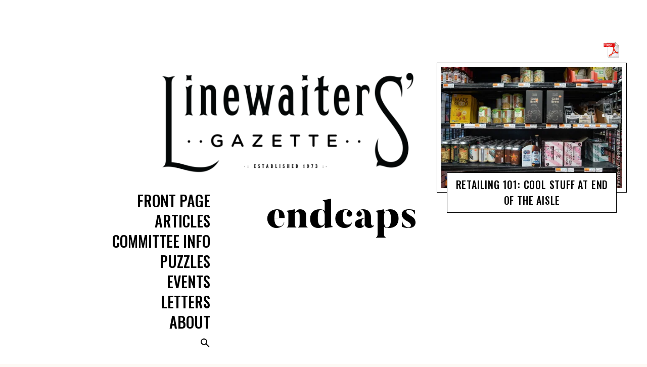

--- FILE ---
content_type: text/html; charset=UTF-8
request_url: https://linewaitersgazette.com/tag/endcaps/
body_size: 17927
content:
<!DOCTYPE html>
<html lang="en-US">
<head>
<meta charset="UTF-8">
<meta name="viewport" content="width=device-width, initial-scale=1">
<link rel="profile" href="http://gmpg.org/xfn/11">
<link rel="pingback" href="https://linewaitersgazette.com/xmlrpc.php">

<link href="https://fonts.googleapis.com" rel="preconnect" crossorigin><link href="https://fonts.gstatic.com" rel="preconnect" crossorigin><title>endcaps &#8211; Linewaiters&#039; Gazette</title>
<script type="text/javascript">
  WebFontConfig = {"google":{"families":["Libre+Baskerville:r,i,b,bi:latin,latin-ext"]},"api_url":"https:\/\/fonts-api.wp.com\/css"};
  (function() {
    var wf = document.createElement('script');
    wf.src = 'https://linewaitersgazette.com/wp-content/mu-plugins/wpcomsh/vendor/automattic/custom-fonts/js/webfont.js';
    wf.type = 'text/javascript';
    wf.async = 'true';
    var s = document.getElementsByTagName('script')[0];
    s.parentNode.insertBefore(wf, s);
	})();
</script><style id="jetpack-custom-fonts-css"></style>
<meta name='robots' content='max-image-preview:large' />
<link rel='dns-prefetch' href='//stats.wp.com' />
<link rel='dns-prefetch' href='//fonts-api.wp.com' />
<link rel='dns-prefetch' href='//widgets.wp.com' />
<link rel='dns-prefetch' href='//s0.wp.com' />
<link rel='dns-prefetch' href='//0.gravatar.com' />
<link rel='dns-prefetch' href='//1.gravatar.com' />
<link rel='dns-prefetch' href='//2.gravatar.com' />
<link rel='preconnect' href='//i0.wp.com' />
<link rel='preconnect' href='//c0.wp.com' />
<link rel="alternate" type="application/rss+xml" title="Linewaiters&#039; Gazette &raquo; Feed" href="https://linewaitersgazette.com/feed/" />
<link rel="alternate" type="application/rss+xml" title="Linewaiters&#039; Gazette &raquo; Comments Feed" href="https://linewaitersgazette.com/comments/feed/" />
<link rel="alternate" type="application/rss+xml" title="Linewaiters&#039; Gazette &raquo; endcaps Tag Feed" href="https://linewaitersgazette.com/tag/endcaps/feed/" />

<!-- No Concat CSS wp-img-auto-sizes-contain => Maybe Not Static File  -->

<!-- No Concat CSS customify-font-stylesheet-0 => Maybe Not Static File https://fonts-api.wp.com/css2?family=Oswald:ital,wght@0,200;0,300;0,400;0,500;0,600;0,700&amp;family=Roboto:ital,wght@0,100;0,300;0,400;0,500;0,700;0,900;1,100;1,300;1,400;1,500;1,700;1,900&amp;family=Lato:ital,wght@0,100;0,300;0,400;0,700;0,900;1,100;1,300;1,400;1,700;1,900&amp;display=swap -->

<!-- No Concat CSS wp-emoji-styles => Maybe Not Static File  -->

<!-- No Concat CSS classic-theme-styles => Maybe Not Static File  -->

<!-- No Concat CSS dashicons => Excluded option -->

<!-- No Concat CSS gema-google-fonts => Maybe Not Static File //fonts-api.wp.com/css?family=Montserrat%3A100%2C100i%2C200%2C200i%2C300%2C300i%2C400%2C400i%2C500%2C500i%2C%20600%2C600i%2C700%2C700i%2C800%2C800i%2C900%2C900i&amp;subset=latin%2Clatin-ext -->

<!-- No Concat CSS jetpack-global-styles-frontend-style => Maybe Not Static File  -->
<link data-handles='wp-block-library,coblocks-extensions,coblocks-animation,ow-editorial-block-editor-css,pdfprnt_frontend,ivory-search-styles,wp-components,godaddy-styles,gema-style,gema-child-style,gema-fonts-butler,jetpack-swiper-library,jetpack-carousel,tiled-gallery,jetpack_likes,um_modal,um_ui,um_tipsy,um_raty,select2,um_fileupload,um_confirm,um_datetime,um_datetime_date,um_datetime_time,um_fonticons_ii,um_fonticons_fa,um_fontawesome,um_common,um_responsive,um_styles,um_crop,um_profile,um_account,um_misc,um_default_css,csshero-main-stylesheet' rel='stylesheet' id='all-css-2e246ae61e9911414d284897b35bdf6e' href='https://linewaitersgazette.com/_static/??-eJytVtuSEyEQ/SFZNqky6oPly1btB/gBVg/0JG1gQBo2zt/bzKWy5TpxxX0JA33OoW9ALlGZMGQcso6uHGlgfSwy7TAddVfIWc15dMi6c8GclaMuQRrnxTvD/O7yUsGECczaEucZqtY1hT8FyxQGbqLDQB6y0LfY4aLQUg6JwInRezGyBmaUQThLIDNmSyTaXsVEslIZfZrMdgsN1ipGSOakclCyYdGxdI7MxKankMbFfudp0/GNvEsIMQxTEK9LOg3GFSvMB4ziNA6GZPIYHsTNUX9dqjlt4SAj598V8wm9QI7o4c9bPgMocxIh5YEzpn9ELzXpQ42tK9mtCnxCfOHVGud3zBHMWX+TOPUSMl8o4mYxV4YPtkwZhRQKo1sNal14rUAmh1YdwYnH463ZawUdnfEv5S0u18ZHaS/fXZNXG6x4JULgbjXXBl2Os3jzo4ivqtD1q1UqU+Rx/[base64]/GTMXQV1fyUr/4j/vPhzef/q4P+wOvwBob7U4' type='text/css' media='all' />
<style id='wp-block-library-inline-css'>
.has-text-align-justify{text-align:justify;}
.has-sm-dark-primary-color { color: #07233b !important; }.has-sm-dark-primary-background-color { background-color: #07233b; }.has-sm-dark-secondary-color { color: #0a3256 !important; }.has-sm-dark-secondary-background-color { background-color: #0a3256; }.has-sm-dark-tertiary-color { color: #85898c !important; }.has-sm-dark-tertiary-background-color { background-color: #85898c; }.has-sm-light-primary-color { color: #ffffff !important; }.has-sm-light-primary-background-color { background-color: #ffffff; }.has-sm-light-secondary-color { color: #fdf9f5 !important; }.has-sm-light-secondary-background-color { background-color: #fdf9f5; }

/*# sourceURL=wp-block-library-inline-css */
</style>
<!-- No Concat CSS global-styles => Maybe Not Static File  -->

<!-- No Concat CSS core-block-supports-duotone => Maybe Not Static File  -->
<style id='global-styles-inline-css'>
:root{--wp--preset--aspect-ratio--square: 1;--wp--preset--aspect-ratio--4-3: 4/3;--wp--preset--aspect-ratio--3-4: 3/4;--wp--preset--aspect-ratio--3-2: 3/2;--wp--preset--aspect-ratio--2-3: 2/3;--wp--preset--aspect-ratio--16-9: 16/9;--wp--preset--aspect-ratio--9-16: 9/16;--wp--preset--color--black: #000000;--wp--preset--color--cyan-bluish-gray: #abb8c3;--wp--preset--color--white: #ffffff;--wp--preset--color--pale-pink: #f78da7;--wp--preset--color--vivid-red: #cf2e2e;--wp--preset--color--luminous-vivid-orange: #ff6900;--wp--preset--color--luminous-vivid-amber: #fcb900;--wp--preset--color--light-green-cyan: #7bdcb5;--wp--preset--color--vivid-green-cyan: #00d084;--wp--preset--color--pale-cyan-blue: #8ed1fc;--wp--preset--color--vivid-cyan-blue: #0693e3;--wp--preset--color--vivid-purple: #9b51e0;--wp--preset--gradient--vivid-cyan-blue-to-vivid-purple: linear-gradient(135deg,rgb(6,147,227) 0%,rgb(155,81,224) 100%);--wp--preset--gradient--light-green-cyan-to-vivid-green-cyan: linear-gradient(135deg,rgb(122,220,180) 0%,rgb(0,208,130) 100%);--wp--preset--gradient--luminous-vivid-amber-to-luminous-vivid-orange: linear-gradient(135deg,rgb(252,185,0) 0%,rgb(255,105,0) 100%);--wp--preset--gradient--luminous-vivid-orange-to-vivid-red: linear-gradient(135deg,rgb(255,105,0) 0%,rgb(207,46,46) 100%);--wp--preset--gradient--very-light-gray-to-cyan-bluish-gray: linear-gradient(135deg,rgb(238,238,238) 0%,rgb(169,184,195) 100%);--wp--preset--gradient--cool-to-warm-spectrum: linear-gradient(135deg,rgb(74,234,220) 0%,rgb(151,120,209) 20%,rgb(207,42,186) 40%,rgb(238,44,130) 60%,rgb(251,105,98) 80%,rgb(254,248,76) 100%);--wp--preset--gradient--blush-light-purple: linear-gradient(135deg,rgb(255,206,236) 0%,rgb(152,150,240) 100%);--wp--preset--gradient--blush-bordeaux: linear-gradient(135deg,rgb(254,205,165) 0%,rgb(254,45,45) 50%,rgb(107,0,62) 100%);--wp--preset--gradient--luminous-dusk: linear-gradient(135deg,rgb(255,203,112) 0%,rgb(199,81,192) 50%,rgb(65,88,208) 100%);--wp--preset--gradient--pale-ocean: linear-gradient(135deg,rgb(255,245,203) 0%,rgb(182,227,212) 50%,rgb(51,167,181) 100%);--wp--preset--gradient--electric-grass: linear-gradient(135deg,rgb(202,248,128) 0%,rgb(113,206,126) 100%);--wp--preset--gradient--midnight: linear-gradient(135deg,rgb(2,3,129) 0%,rgb(40,116,252) 100%);--wp--preset--font-size--small: 13px;--wp--preset--font-size--medium: 20px;--wp--preset--font-size--large: 36px;--wp--preset--font-size--x-large: 42px;--wp--preset--font-family--albert-sans: 'Albert Sans', sans-serif;--wp--preset--font-family--alegreya: Alegreya, serif;--wp--preset--font-family--arvo: Arvo, serif;--wp--preset--font-family--bodoni-moda: 'Bodoni Moda', serif;--wp--preset--font-family--bricolage-grotesque: 'Bricolage Grotesque', sans-serif;--wp--preset--font-family--cabin: Cabin, sans-serif;--wp--preset--font-family--chivo: Chivo, sans-serif;--wp--preset--font-family--commissioner: Commissioner, sans-serif;--wp--preset--font-family--cormorant: Cormorant, serif;--wp--preset--font-family--courier-prime: 'Courier Prime', monospace;--wp--preset--font-family--crimson-pro: 'Crimson Pro', serif;--wp--preset--font-family--dm-mono: 'DM Mono', monospace;--wp--preset--font-family--dm-sans: 'DM Sans', sans-serif;--wp--preset--font-family--dm-serif-display: 'DM Serif Display', serif;--wp--preset--font-family--domine: Domine, serif;--wp--preset--font-family--eb-garamond: 'EB Garamond', serif;--wp--preset--font-family--epilogue: Epilogue, sans-serif;--wp--preset--font-family--fahkwang: Fahkwang, sans-serif;--wp--preset--font-family--figtree: Figtree, sans-serif;--wp--preset--font-family--fira-sans: 'Fira Sans', sans-serif;--wp--preset--font-family--fjalla-one: 'Fjalla One', sans-serif;--wp--preset--font-family--fraunces: Fraunces, serif;--wp--preset--font-family--gabarito: Gabarito, system-ui;--wp--preset--font-family--ibm-plex-mono: 'IBM Plex Mono', monospace;--wp--preset--font-family--ibm-plex-sans: 'IBM Plex Sans', sans-serif;--wp--preset--font-family--ibarra-real-nova: 'Ibarra Real Nova', serif;--wp--preset--font-family--instrument-serif: 'Instrument Serif', serif;--wp--preset--font-family--inter: Inter, sans-serif;--wp--preset--font-family--josefin-sans: 'Josefin Sans', sans-serif;--wp--preset--font-family--jost: Jost, sans-serif;--wp--preset--font-family--libre-baskerville: 'Libre Baskerville', serif;--wp--preset--font-family--libre-franklin: 'Libre Franklin', sans-serif;--wp--preset--font-family--literata: Literata, serif;--wp--preset--font-family--lora: Lora, serif;--wp--preset--font-family--merriweather: Merriweather, serif;--wp--preset--font-family--montserrat: Montserrat, sans-serif;--wp--preset--font-family--newsreader: Newsreader, serif;--wp--preset--font-family--noto-sans-mono: 'Noto Sans Mono', sans-serif;--wp--preset--font-family--nunito: Nunito, sans-serif;--wp--preset--font-family--open-sans: 'Open Sans', sans-serif;--wp--preset--font-family--overpass: Overpass, sans-serif;--wp--preset--font-family--pt-serif: 'PT Serif', serif;--wp--preset--font-family--petrona: Petrona, serif;--wp--preset--font-family--piazzolla: Piazzolla, serif;--wp--preset--font-family--playfair-display: 'Playfair Display', serif;--wp--preset--font-family--plus-jakarta-sans: 'Plus Jakarta Sans', sans-serif;--wp--preset--font-family--poppins: Poppins, sans-serif;--wp--preset--font-family--raleway: Raleway, sans-serif;--wp--preset--font-family--roboto: Roboto, sans-serif;--wp--preset--font-family--roboto-slab: 'Roboto Slab', serif;--wp--preset--font-family--rubik: Rubik, sans-serif;--wp--preset--font-family--rufina: Rufina, serif;--wp--preset--font-family--sora: Sora, sans-serif;--wp--preset--font-family--source-sans-3: 'Source Sans 3', sans-serif;--wp--preset--font-family--source-serif-4: 'Source Serif 4', serif;--wp--preset--font-family--space-mono: 'Space Mono', monospace;--wp--preset--font-family--syne: Syne, sans-serif;--wp--preset--font-family--texturina: Texturina, serif;--wp--preset--font-family--urbanist: Urbanist, sans-serif;--wp--preset--font-family--work-sans: 'Work Sans', sans-serif;--wp--preset--spacing--20: 0.44rem;--wp--preset--spacing--30: 0.67rem;--wp--preset--spacing--40: 1rem;--wp--preset--spacing--50: 1.5rem;--wp--preset--spacing--60: 2.25rem;--wp--preset--spacing--70: 3.38rem;--wp--preset--spacing--80: 5.06rem;--wp--preset--shadow--natural: 6px 6px 9px rgba(0, 0, 0, 0.2);--wp--preset--shadow--deep: 12px 12px 50px rgba(0, 0, 0, 0.4);--wp--preset--shadow--sharp: 6px 6px 0px rgba(0, 0, 0, 0.2);--wp--preset--shadow--outlined: 6px 6px 0px -3px rgb(255, 255, 255), 6px 6px rgb(0, 0, 0);--wp--preset--shadow--crisp: 6px 6px 0px rgb(0, 0, 0);}:where(.is-layout-flex){gap: 0.5em;}:where(.is-layout-grid){gap: 0.5em;}body .is-layout-flex{display: flex;}.is-layout-flex{flex-wrap: wrap;align-items: center;}.is-layout-flex > :is(*, div){margin: 0;}body .is-layout-grid{display: grid;}.is-layout-grid > :is(*, div){margin: 0;}:where(.wp-block-columns.is-layout-flex){gap: 2em;}:where(.wp-block-columns.is-layout-grid){gap: 2em;}:where(.wp-block-post-template.is-layout-flex){gap: 1.25em;}:where(.wp-block-post-template.is-layout-grid){gap: 1.25em;}.has-black-color{color: var(--wp--preset--color--black) !important;}.has-cyan-bluish-gray-color{color: var(--wp--preset--color--cyan-bluish-gray) !important;}.has-white-color{color: var(--wp--preset--color--white) !important;}.has-pale-pink-color{color: var(--wp--preset--color--pale-pink) !important;}.has-vivid-red-color{color: var(--wp--preset--color--vivid-red) !important;}.has-luminous-vivid-orange-color{color: var(--wp--preset--color--luminous-vivid-orange) !important;}.has-luminous-vivid-amber-color{color: var(--wp--preset--color--luminous-vivid-amber) !important;}.has-light-green-cyan-color{color: var(--wp--preset--color--light-green-cyan) !important;}.has-vivid-green-cyan-color{color: var(--wp--preset--color--vivid-green-cyan) !important;}.has-pale-cyan-blue-color{color: var(--wp--preset--color--pale-cyan-blue) !important;}.has-vivid-cyan-blue-color{color: var(--wp--preset--color--vivid-cyan-blue) !important;}.has-vivid-purple-color{color: var(--wp--preset--color--vivid-purple) !important;}.has-black-background-color{background-color: var(--wp--preset--color--black) !important;}.has-cyan-bluish-gray-background-color{background-color: var(--wp--preset--color--cyan-bluish-gray) !important;}.has-white-background-color{background-color: var(--wp--preset--color--white) !important;}.has-pale-pink-background-color{background-color: var(--wp--preset--color--pale-pink) !important;}.has-vivid-red-background-color{background-color: var(--wp--preset--color--vivid-red) !important;}.has-luminous-vivid-orange-background-color{background-color: var(--wp--preset--color--luminous-vivid-orange) !important;}.has-luminous-vivid-amber-background-color{background-color: var(--wp--preset--color--luminous-vivid-amber) !important;}.has-light-green-cyan-background-color{background-color: var(--wp--preset--color--light-green-cyan) !important;}.has-vivid-green-cyan-background-color{background-color: var(--wp--preset--color--vivid-green-cyan) !important;}.has-pale-cyan-blue-background-color{background-color: var(--wp--preset--color--pale-cyan-blue) !important;}.has-vivid-cyan-blue-background-color{background-color: var(--wp--preset--color--vivid-cyan-blue) !important;}.has-vivid-purple-background-color{background-color: var(--wp--preset--color--vivid-purple) !important;}.has-black-border-color{border-color: var(--wp--preset--color--black) !important;}.has-cyan-bluish-gray-border-color{border-color: var(--wp--preset--color--cyan-bluish-gray) !important;}.has-white-border-color{border-color: var(--wp--preset--color--white) !important;}.has-pale-pink-border-color{border-color: var(--wp--preset--color--pale-pink) !important;}.has-vivid-red-border-color{border-color: var(--wp--preset--color--vivid-red) !important;}.has-luminous-vivid-orange-border-color{border-color: var(--wp--preset--color--luminous-vivid-orange) !important;}.has-luminous-vivid-amber-border-color{border-color: var(--wp--preset--color--luminous-vivid-amber) !important;}.has-light-green-cyan-border-color{border-color: var(--wp--preset--color--light-green-cyan) !important;}.has-vivid-green-cyan-border-color{border-color: var(--wp--preset--color--vivid-green-cyan) !important;}.has-pale-cyan-blue-border-color{border-color: var(--wp--preset--color--pale-cyan-blue) !important;}.has-vivid-cyan-blue-border-color{border-color: var(--wp--preset--color--vivid-cyan-blue) !important;}.has-vivid-purple-border-color{border-color: var(--wp--preset--color--vivid-purple) !important;}.has-vivid-cyan-blue-to-vivid-purple-gradient-background{background: var(--wp--preset--gradient--vivid-cyan-blue-to-vivid-purple) !important;}.has-light-green-cyan-to-vivid-green-cyan-gradient-background{background: var(--wp--preset--gradient--light-green-cyan-to-vivid-green-cyan) !important;}.has-luminous-vivid-amber-to-luminous-vivid-orange-gradient-background{background: var(--wp--preset--gradient--luminous-vivid-amber-to-luminous-vivid-orange) !important;}.has-luminous-vivid-orange-to-vivid-red-gradient-background{background: var(--wp--preset--gradient--luminous-vivid-orange-to-vivid-red) !important;}.has-very-light-gray-to-cyan-bluish-gray-gradient-background{background: var(--wp--preset--gradient--very-light-gray-to-cyan-bluish-gray) !important;}.has-cool-to-warm-spectrum-gradient-background{background: var(--wp--preset--gradient--cool-to-warm-spectrum) !important;}.has-blush-light-purple-gradient-background{background: var(--wp--preset--gradient--blush-light-purple) !important;}.has-blush-bordeaux-gradient-background{background: var(--wp--preset--gradient--blush-bordeaux) !important;}.has-luminous-dusk-gradient-background{background: var(--wp--preset--gradient--luminous-dusk) !important;}.has-pale-ocean-gradient-background{background: var(--wp--preset--gradient--pale-ocean) !important;}.has-electric-grass-gradient-background{background: var(--wp--preset--gradient--electric-grass) !important;}.has-midnight-gradient-background{background: var(--wp--preset--gradient--midnight) !important;}.has-small-font-size{font-size: var(--wp--preset--font-size--small) !important;}.has-medium-font-size{font-size: var(--wp--preset--font-size--medium) !important;}.has-large-font-size{font-size: var(--wp--preset--font-size--large) !important;}.has-x-large-font-size{font-size: var(--wp--preset--font-size--x-large) !important;}.has-albert-sans-font-family{font-family: var(--wp--preset--font-family--albert-sans) !important;}.has-alegreya-font-family{font-family: var(--wp--preset--font-family--alegreya) !important;}.has-arvo-font-family{font-family: var(--wp--preset--font-family--arvo) !important;}.has-bodoni-moda-font-family{font-family: var(--wp--preset--font-family--bodoni-moda) !important;}.has-bricolage-grotesque-font-family{font-family: var(--wp--preset--font-family--bricolage-grotesque) !important;}.has-cabin-font-family{font-family: var(--wp--preset--font-family--cabin) !important;}.has-chivo-font-family{font-family: var(--wp--preset--font-family--chivo) !important;}.has-commissioner-font-family{font-family: var(--wp--preset--font-family--commissioner) !important;}.has-cormorant-font-family{font-family: var(--wp--preset--font-family--cormorant) !important;}.has-courier-prime-font-family{font-family: var(--wp--preset--font-family--courier-prime) !important;}.has-crimson-pro-font-family{font-family: var(--wp--preset--font-family--crimson-pro) !important;}.has-dm-mono-font-family{font-family: var(--wp--preset--font-family--dm-mono) !important;}.has-dm-sans-font-family{font-family: var(--wp--preset--font-family--dm-sans) !important;}.has-dm-serif-display-font-family{font-family: var(--wp--preset--font-family--dm-serif-display) !important;}.has-domine-font-family{font-family: var(--wp--preset--font-family--domine) !important;}.has-eb-garamond-font-family{font-family: var(--wp--preset--font-family--eb-garamond) !important;}.has-epilogue-font-family{font-family: var(--wp--preset--font-family--epilogue) !important;}.has-fahkwang-font-family{font-family: var(--wp--preset--font-family--fahkwang) !important;}.has-figtree-font-family{font-family: var(--wp--preset--font-family--figtree) !important;}.has-fira-sans-font-family{font-family: var(--wp--preset--font-family--fira-sans) !important;}.has-fjalla-one-font-family{font-family: var(--wp--preset--font-family--fjalla-one) !important;}.has-fraunces-font-family{font-family: var(--wp--preset--font-family--fraunces) !important;}.has-gabarito-font-family{font-family: var(--wp--preset--font-family--gabarito) !important;}.has-ibm-plex-mono-font-family{font-family: var(--wp--preset--font-family--ibm-plex-mono) !important;}.has-ibm-plex-sans-font-family{font-family: var(--wp--preset--font-family--ibm-plex-sans) !important;}.has-ibarra-real-nova-font-family{font-family: var(--wp--preset--font-family--ibarra-real-nova) !important;}.has-instrument-serif-font-family{font-family: var(--wp--preset--font-family--instrument-serif) !important;}.has-inter-font-family{font-family: var(--wp--preset--font-family--inter) !important;}.has-josefin-sans-font-family{font-family: var(--wp--preset--font-family--josefin-sans) !important;}.has-jost-font-family{font-family: var(--wp--preset--font-family--jost) !important;}.has-libre-baskerville-font-family{font-family: var(--wp--preset--font-family--libre-baskerville) !important;}.has-libre-franklin-font-family{font-family: var(--wp--preset--font-family--libre-franklin) !important;}.has-literata-font-family{font-family: var(--wp--preset--font-family--literata) !important;}.has-lora-font-family{font-family: var(--wp--preset--font-family--lora) !important;}.has-merriweather-font-family{font-family: var(--wp--preset--font-family--merriweather) !important;}.has-montserrat-font-family{font-family: var(--wp--preset--font-family--montserrat) !important;}.has-newsreader-font-family{font-family: var(--wp--preset--font-family--newsreader) !important;}.has-noto-sans-mono-font-family{font-family: var(--wp--preset--font-family--noto-sans-mono) !important;}.has-nunito-font-family{font-family: var(--wp--preset--font-family--nunito) !important;}.has-open-sans-font-family{font-family: var(--wp--preset--font-family--open-sans) !important;}.has-overpass-font-family{font-family: var(--wp--preset--font-family--overpass) !important;}.has-pt-serif-font-family{font-family: var(--wp--preset--font-family--pt-serif) !important;}.has-petrona-font-family{font-family: var(--wp--preset--font-family--petrona) !important;}.has-piazzolla-font-family{font-family: var(--wp--preset--font-family--piazzolla) !important;}.has-playfair-display-font-family{font-family: var(--wp--preset--font-family--playfair-display) !important;}.has-plus-jakarta-sans-font-family{font-family: var(--wp--preset--font-family--plus-jakarta-sans) !important;}.has-poppins-font-family{font-family: var(--wp--preset--font-family--poppins) !important;}.has-raleway-font-family{font-family: var(--wp--preset--font-family--raleway) !important;}.has-roboto-font-family{font-family: var(--wp--preset--font-family--roboto) !important;}.has-roboto-slab-font-family{font-family: var(--wp--preset--font-family--roboto-slab) !important;}.has-rubik-font-family{font-family: var(--wp--preset--font-family--rubik) !important;}.has-rufina-font-family{font-family: var(--wp--preset--font-family--rufina) !important;}.has-sora-font-family{font-family: var(--wp--preset--font-family--sora) !important;}.has-source-sans-3-font-family{font-family: var(--wp--preset--font-family--source-sans-3) !important;}.has-source-serif-4-font-family{font-family: var(--wp--preset--font-family--source-serif-4) !important;}.has-space-mono-font-family{font-family: var(--wp--preset--font-family--space-mono) !important;}.has-syne-font-family{font-family: var(--wp--preset--font-family--syne) !important;}.has-texturina-font-family{font-family: var(--wp--preset--font-family--texturina) !important;}.has-urbanist-font-family{font-family: var(--wp--preset--font-family--urbanist) !important;}.has-work-sans-font-family{font-family: var(--wp--preset--font-family--work-sans) !important;}
/*# sourceURL=global-styles-inline-css */
</style>

<style id='wp-img-auto-sizes-contain-inline-css'>
img:is([sizes=auto i],[sizes^="auto," i]){contain-intrinsic-size:3000px 1500px}
/*# sourceURL=wp-img-auto-sizes-contain-inline-css */
</style>
<link rel='stylesheet' id='customify-font-stylesheet-0-css' href='https://fonts-api.wp.com/css2?family=Oswald:ital,wght@0,200;0,300;0,400;0,500;0,600;0,700&#038;family=Roboto:ital,wght@0,100;0,300;0,400;0,500;0,700;0,900;1,100;1,300;1,400;1,500;1,700;1,900&#038;family=Lato:ital,wght@0,100;0,300;0,400;0,700;0,900;1,100;1,300;1,400;1,700;1,900&#038;display=swap' media='all' />
<style id='wp-emoji-styles-inline-css'>

	img.wp-smiley, img.emoji {
		display: inline !important;
		border: none !important;
		box-shadow: none !important;
		height: 1em !important;
		width: 1em !important;
		margin: 0 0.07em !important;
		vertical-align: -0.1em !important;
		background: none !important;
		padding: 0 !important;
	}
/*# sourceURL=wp-emoji-styles-inline-css */
</style>
<style id='classic-theme-styles-inline-css'>
/*! This file is auto-generated */
.wp-block-button__link{color:#fff;background-color:#32373c;border-radius:9999px;box-shadow:none;text-decoration:none;padding:calc(.667em + 2px) calc(1.333em + 2px);font-size:1.125em}.wp-block-file__button{background:#32373c;color:#fff;text-decoration:none}
/*# sourceURL=/wp-includes/css/classic-themes.min.css */
</style>
<link rel='stylesheet' id='dashicons-css' href='https://linewaitersgazette.com/wp-includes/css/dashicons.min.css?ver=6.9' media='all' />
<link rel='stylesheet' id='gema-google-fonts-css' href='//fonts-api.wp.com/css?family=Montserrat%3A100%2C100i%2C200%2C200i%2C300%2C300i%2C400%2C400i%2C500%2C500i%2C+600%2C600i%2C700%2C700i%2C800%2C800i%2C900%2C900i&#038;subset=latin%2Clatin-ext&#038;ver=6.9' media='all' />
<style id='jetpack-global-styles-frontend-style-inline-css'>
:root { --font-headings: unset; --font-base: unset; --font-headings-default: -apple-system,BlinkMacSystemFont,"Segoe UI",Roboto,Oxygen-Sans,Ubuntu,Cantarell,"Helvetica Neue",sans-serif; --font-base-default: -apple-system,BlinkMacSystemFont,"Segoe UI",Roboto,Oxygen-Sans,Ubuntu,Cantarell,"Helvetica Neue",sans-serif;}
/*# sourceURL=jetpack-global-styles-frontend-style-inline-css */
</style>

<!-- No Concat JS wp-hooks => Has Strict Mode (Third-Party) -->

<!-- No Concat JS wp-i18n => Has Inline Content -->

<!-- No Concat JS jquery-core => Excluded option -->
<script type="text/javascript" src="https://linewaitersgazette.com/wp-content/plugins/gutenberg/build/scripts/hooks/index.min.js?ver=1764773745495" id="wp-hooks-js"></script>
<script type="text/javascript" src="https://linewaitersgazette.com/wp-content/plugins/gutenberg/build/scripts/i18n/index.min.js?ver=1764773747362" id="wp-i18n-js"></script>
<script type="text/javascript" id="wp-i18n-js-after">
/* <![CDATA[ */
wp.i18n.setLocaleData( { 'text direction\u0004ltr': [ 'ltr' ] } );
//# sourceURL=wp-i18n-js-after
/* ]]> */
</script>
<script type="text/javascript" id="jetpack-mu-wpcom-settings-js-before">
/* <![CDATA[ */
var JETPACK_MU_WPCOM_SETTINGS = {"assetsUrl":"https://linewaitersgazette.com/wp-content/mu-plugins/wpcomsh/jetpack_vendor/automattic/jetpack-mu-wpcom/src/build/"};
//# sourceURL=jetpack-mu-wpcom-settings-js-before
/* ]]> */
</script>
<script type="text/javascript" src="https://linewaitersgazette.com/wp-includes/js/jquery/jquery.min.js?ver=3.7.1" id="jquery-core-js"></script>
<script data-handles='jquery-migrate,um-gdpr'  type='text/javascript' src='https://linewaitersgazette.com/_static/??wp-includes/js/jquery/jquery-migrate.min.js,wp-content/plugins/ultimate-member/assets/js/um-gdpr.min.js?m=1765982616'></script>
<link rel="https://api.w.org/" href="https://linewaitersgazette.com/wp-json/" /><link rel="alternate" title="JSON" type="application/json" href="https://linewaitersgazette.com/wp-json/wp/v2/tags/704880892" /><link rel="EditURI" type="application/rsd+xml" title="RSD" href="https://linewaitersgazette.com/xmlrpc.php?rsd" />

		<!-- Custom Logo: hide header text -->
		<style id="custom-logo-css" type="text/css">
			.site-title, .site-description-text {
				position: absolute;
				clip-path: inset(50%);
			}
		</style>
			<style>img#wpstats{display:none}</style>
		<meta name="description" content="Posts about endcaps written by kataaron_tm1" />

<!-- Jetpack Open Graph Tags -->
<meta property="og:type" content="website" />
<meta property="og:title" content="endcaps &#8211; Linewaiters&#039; Gazette" />
<meta property="og:url" content="https://linewaitersgazette.com/tag/endcaps/" />
<meta property="og:site_name" content="Linewaiters&#039; Gazette" />
<meta property="og:image" content="https://s0.wp.com/_si/?t=[base64].NQTgPxogrXq60hO4Po9knITUn8rEotPC4dEyzx9g2oQMQ" />
<meta property="og:image:width" content="1200" />
<meta property="og:image:height" content="630" />
<meta property="og:image:alt" content="" />
<meta property="og:locale" content="en_US" />

<!-- End Jetpack Open Graph Tags -->
<link rel="icon" href="https://s0.wp.com/i/webclip.png" sizes="32x32" />
<link rel="icon" href="https://s0.wp.com/i/webclip.png" sizes="192x192" />
<link rel="apple-touch-icon" href="https://s0.wp.com/i/webclip.png" />
<meta name="msapplication-TileImage" content="https://s0.wp.com/i/webclip.png" />
			<style id="customify_output_style">
				:root { --sm-color-primary: #0f4c81; }
:root { --sm-color-secondary: #f5b895; }
:root { --sm-color-tertiary: #4c7cc1; }
:root { --sm-dark-primary: #07233b; }
:root { --sm-dark-secondary: #0a3256; }
:root { --sm-dark-tertiary: #85898c; }
:root { --sm-light-primary: #ffffff; }
:root { --sm-light-secondary: #fdf9f5; }
:root { --sm-light-tertiary: #edf5fd; }
.u-blog-sides-spacing { padding-left: 40px; }
.u-blog-sides-spacing { padding-right: 40px; }
.card h2 { color: #000000; }
.card__meta-primary { color: #a3a3a1; }
.card__meta-secondary { color: #a3a3a1; }
#sb_instagram #sbi_images .sbi_photo,
 .content-quote:before,
 .singular .entry-header, 
 .attachment .entry-header,
 .widget,
 .card--text .card__wrap,
 .card--text .card__wrap:before,
 .card__image,
 .card__title,
 .sticky.card--text .card__wrap:before,
 .jetpack_subscription_widget.widget:before,
 .widget_blog_subscription.widget:before,
 .card--text .card__meta,
 input[type="text"],
 input[type="password"],
 input[type="datetime"],
 input[type="datetime-local"],
 input[type="date"],
 input[type="month"],
 input[type="time"],
 input[type="week"],
 input[type="number"],
 input[type="email"],
 input[type="url"],
 input[type="search"],
 input[type="tel"],
 input[type="color"],
 select,
 textarea { background-color: #ffffff; }
.sticky .card__title{
			box-shadow: 0 0 0 8px #ffffff, 0 0 0 9px #000000;
}
.site-logo img, .custom-logo-link img { max-height: 200px; }
.site-title { font-size: 200px; }
.main-navigation li a, .main-navigation li:after { color: #000000; }
.main-navigation .nav-menu > li[class*="current-menu"] > a, 
 .main-navigation .nav-menu > li[class*="current-menu"]:after,
 .jetpack-social-navigation li[class*="current-menu"] > a { color: #0f4c81; }
.main-navigation.main-navigation .nav-menu > li > a:after { border-bottom-color: #0f4c81; }
.u-container-width { max-width: 1800px; }
.singular .content-area, 
 .attachment .content-area { max-width: 1060px; }
body { margin: 0px; }
html { background-color: #fdf9f5; }
.entry-header .entry-title { color: #000000; }
body { color: #000000; }
input[type="submit"], .btn, .search-submit, div#infinite-handle span button, div#infinite-handle span button:hover, .more-link,
 .sticky.card--text .card__wrap:after,
 .sticky.card--text .card__meta,
 body div.sharedaddy div.sd-social-icon div.sd-content ul li[class*="share-"] a.sd-button:hover { background-color: #000000; }
input[type="text"], 
 input[type="password"], 
 input[type="datetime"], 
 input[type="datetime-local"], 
 input[type="date"], 
 input[type="month"], 
 input[type="time"], 
 input[type="week"], 
 input[type="number"], 
 input[type="email"], 
 input[type="url"], 
 input[type="search"], 
 input[type="tel"], 
 input[type="color"], 
 select, 
 textarea {border-color: rgba(0,0,0, 0.25);
		}body div.sharedaddy div.sd-social-icon div.sd-content ul li[class*="share-"] a.sd-button:hover { border-color: #000000; }
.singular .site-header, .attachment .site-header {border-bottom-color: rgba(0,0,0, 0.25);
		}.entry-content a, 
 .comment__content a { color: #4c7cc1; }
.entry-content a:hover, 
 .entry-content a:focus, 
 .comment__content a:hover, 
 .comment__content a:focus { color: #0f4c81; }
h1 { color: #000000; }
h2 { color: #000000; }
h3 { color: #000000; }
h4 { color: #000000; }
h5 { color: #000000; }
h6 { color: #000000; }
.comment__avatar, 
 .sticky, 
 body.singular .nav-menu > li > a:before, 
 .bypostauthor > .comment__article .comment__avatar,
 .overlay-shadow { background-color: #ffffff; }
body, 
 .mobile-header-wrapper, 
 .main-navigation { background: #ffffff; }
input[type="submit"], 
 .btn, 
 div#infinite-handle span button, 
 div#infinite-handle span button:hover, 
 .more-link, 
 .comment__content a, 
 .nav-menu ul li.hover > a, 
 .nav-menu ul li.hover:after,
 div#subscribe-text p,
 .jetpack_subscription_widget .widget__title, 
 .widget_blog_subscription .widget__title,
 .jetpack_subscription_widget p,
 .jetpack_subscription_widget input[type="submit"],
 .widget_blog_subscription input[type="submit"],
 .sticky.card--text .card__wrap,
 .sticky.card--text .card__meta,
 .sticky.card--text .cat-links, .sticky.card--text .byline .author, .sticky.card--text .post-edit-link { color: #ffffff; }
.jetpack_subscription_widget input[type='submit'],
 .sticky.card--text .btn, 
 .sticky.card--text .search-submit, 
 .sticky.card--text div#infinite-handle span button, 
 div#infinite-handle span .sticky.card--text button, 
 .sticky.card--text .more-link { border-color: #ffffff; }
.nav-menu:before { border-right-color: #ffffff; }
.nav-menu:before { border-left-color: #ffffff; }
body div.sharedaddy div.sd-social-icon div.sd-content ul li[class*="share-"] a.sd-button:hover {
color: #ffffff !important;}
.is--webkit .dropcap {
background-image: linear-gradient(45deg, currentColor 0%, currentColor 10%, #ffffff 10%, #ffffff 40%, currentColor 40%, currentColor 60%, #ffffff 60%, #ffffff 90%, currentColor 90%, currentColor 100%)}
.site-footer { padding-top: 40px; }
.site-footer { padding-bottom: 40px; }
.site-footer { color: #000000; }
.site-footer a { color: #a3a3a1; }
.site-footer { background: #ffffff; }

@media only screen and (min-width: 1650px) { 

	.u-blog-grid-width[class] { max-width: 1980px; }

}

@media only screen and (min-width: 900px) { 

	.nav-menu ul { border-color: #000000; }

	.nav-menu ul { background: #ffffff; }

}

@media not screen and (min-width: 900px) { 

	.widget-area { background: #ffffff; }

}
			</style>
			<style id="customify_fonts_output">
	
.card h2 {
font-family: Oswald, "SF Pro Text", Frutiger, "Frutiger Linotype", Univers, Calibri, "Gill Sans", "Gill Sans MT", "Myriad Pro", Myriad, "DejaVu Sans Condensed", "Liberation Sans", "Nimbus Sans L", Tahoma, Geneva, "Helvetica Neue", Helvetica, Arial, sans-serif;
font-weight: 500;
font-size: 20px;
letter-spacing: 0.04em;
line-height: 1.55;
text-transform: uppercase;
}


.card__meta-primary, .card__meta-primary a {
font-family: Oswald, "SF Pro Text", Frutiger, "Frutiger Linotype", Univers, Calibri, "Gill Sans", "Gill Sans MT", "Myriad Pro", Myriad, "DejaVu Sans Condensed", "Liberation Sans", "Nimbus Sans L", Tahoma, Geneva, "Helvetica Neue", Helvetica, Arial, sans-serif;
font-weight: 500;
font-size: 10px;
letter-spacing: 0.04em;
line-height: 1.75;
text-transform: uppercase;
}


.card__meta-secondary, .card__meta-secondary a {
font-family: Oswald, "SF Pro Text", Frutiger, "Frutiger Linotype", Univers, Calibri, "Gill Sans", "Gill Sans MT", "Myriad Pro", Myriad, "DejaVu Sans Condensed", "Liberation Sans", "Nimbus Sans L", Tahoma, Geneva, "Helvetica Neue", Helvetica, Arial, sans-serif;
font-weight: 500;
font-size: 10px;
letter-spacing: 0.01em;
line-height: 1.7;
text-transform: uppercase;
}


.site-title {
font-family: Oswald, "SF Pro Text", Frutiger, "Frutiger Linotype", Univers, Calibri, "Gill Sans", "Gill Sans MT", "Myriad Pro", Myriad, "DejaVu Sans Condensed", "Liberation Sans", "Nimbus Sans L", Tahoma, Geneva, "Helvetica Neue", Helvetica, Arial, sans-serif;
font-weight: 500;
text-transform: uppercase;
}


.main-navigation {
font-family: Oswald, "SF Pro Text", Frutiger, "Frutiger Linotype", Univers, Calibri, "Gill Sans", "Gill Sans MT", "Myriad Pro", Myriad, "DejaVu Sans Condensed", "Liberation Sans", "Nimbus Sans L", Tahoma, Geneva, "Helvetica Neue", Helvetica, Arial, sans-serif;
font-weight: 500;
text-transform: uppercase;
}


.page .entry-title {
font-family: Oswald, "SF Pro Text", Frutiger, "Frutiger Linotype", Univers, Calibri, "Gill Sans", "Gill Sans MT", "Myriad Pro", Myriad, "DejaVu Sans Condensed", "Liberation Sans", "Nimbus Sans L", Tahoma, Geneva, "Helvetica Neue", Helvetica, Arial, sans-serif;
font-weight: 500;
font-size: 32px;
letter-spacing: 0.04em;
line-height: 1.41;
text-transform: uppercase;
}


body {
font-family: Roboto, "SF Pro Text", Frutiger, "Frutiger Linotype", Univers, Calibri, "Gill Sans", "Gill Sans MT", "Myriad Pro", Myriad, "DejaVu Sans Condensed", "Liberation Sans", "Nimbus Sans L", Tahoma, Geneva, "Helvetica Neue", Helvetica, Arial, sans-serif;
font-weight: 300;
font-size: 16px;
letter-spacing: 0;
line-height: 1.49;
text-transform: none;
}


.entry-content blockquote p {
font-family: Lato, "SF Pro Text", Frutiger, "Frutiger Linotype", Univers, Calibri, "Gill Sans", "Gill Sans MT", "Myriad Pro", Myriad, "DejaVu Sans Condensed", "Liberation Sans", "Nimbus Sans L", Tahoma, Geneva, "Helvetica Neue", Helvetica, Arial, sans-serif;
font-weight: 300;
font-size: 24px;
letter-spacing: 0.01em;
line-height: 1.58;
text-transform: none;
}


.entry-content h1, h1, .h1 {
font-family: Oswald, "SF Pro Text", Frutiger, "Frutiger Linotype", Univers, Calibri, "Gill Sans", "Gill Sans MT", "Myriad Pro", Myriad, "DejaVu Sans Condensed", "Liberation Sans", "Nimbus Sans L", Tahoma, Geneva, "Helvetica Neue", Helvetica, Arial, sans-serif;
font-weight: 500;
font-size: 32px;
letter-spacing: 0.04em;
line-height: 1.41;
text-transform: uppercase;
}


.entry-content h2, h2, .h2 {
font-family: Oswald, "SF Pro Text", Frutiger, "Frutiger Linotype", Univers, Calibri, "Gill Sans", "Gill Sans MT", "Myriad Pro", Myriad, "DejaVu Sans Condensed", "Liberation Sans", "Nimbus Sans L", Tahoma, Geneva, "Helvetica Neue", Helvetica, Arial, sans-serif;
font-weight: 500;
font-size: 20px;
letter-spacing: 0.04em;
line-height: 1.55;
text-transform: uppercase;
}


.entry-content h3, h3, .h3 {
font-family: Oswald, "SF Pro Text", Frutiger, "Frutiger Linotype", Univers, Calibri, "Gill Sans", "Gill Sans MT", "Myriad Pro", Myriad, "DejaVu Sans Condensed", "Liberation Sans", "Nimbus Sans L", Tahoma, Geneva, "Helvetica Neue", Helvetica, Arial, sans-serif;
font-weight: 500;
font-size: 18px;
letter-spacing: 0.04em;
line-height: 1.58;
text-transform: uppercase;
}


.entry-content h4, h4, .h4 {
font-family: Oswald, "SF Pro Text", Frutiger, "Frutiger Linotype", Univers, Calibri, "Gill Sans", "Gill Sans MT", "Myriad Pro", Myriad, "DejaVu Sans Condensed", "Liberation Sans", "Nimbus Sans L", Tahoma, Geneva, "Helvetica Neue", Helvetica, Arial, sans-serif;
font-weight: 500;
font-size: 14px;
letter-spacing: 0.01em;
line-height: 1.62;
text-transform: uppercase;
}


.entry-content h5, h5, .h5, .entry-content blockquote cite {
font-family: Oswald, "SF Pro Text", Frutiger, "Frutiger Linotype", Univers, Calibri, "Gill Sans", "Gill Sans MT", "Myriad Pro", Myriad, "DejaVu Sans Condensed", "Liberation Sans", "Nimbus Sans L", Tahoma, Geneva, "Helvetica Neue", Helvetica, Arial, sans-serif;
font-weight: 500;
font-size: 12px;
letter-spacing: 0.01em;
line-height: 1.66;
text-transform: uppercase;
}


.entry-content h6, h6, .h6 {
font-family: Oswald, "SF Pro Text", Frutiger, "Frutiger Linotype", Univers, Calibri, "Gill Sans", "Gill Sans MT", "Myriad Pro", Myriad, "DejaVu Sans Condensed", "Liberation Sans", "Nimbus Sans L", Tahoma, Geneva, "Helvetica Neue", Helvetica, Arial, sans-serif;
font-weight: 500;
font-size: 12px;
letter-spacing: 0.01em;
line-height: 1.66;
text-transform: uppercase;
}


.site-footer {
font-family: Oswald, "SF Pro Text", Frutiger, "Frutiger Linotype", Univers, Calibri, "Gill Sans", "Gill Sans MT", "Myriad Pro", Myriad, "DejaVu Sans Condensed", "Liberation Sans", "Nimbus Sans L", Tahoma, Geneva, "Helvetica Neue", Helvetica, Arial, sans-serif;
font-weight: 500;
text-transform: uppercase;
}

</style>
			<style type="text/css" id="wp-custom-css">/* Turn off hyphenation  */


word-wrap, body {
  -webkit-hyphens: none;
     -moz-hyphens: none;
      -ms-hyphens: none;
          hyphens: none;
};

/* Add custom text into title box only for the posts under Letters category  | YH-31998923-hc */
.single-post .category-letters h1.entry-title::after {
    content: "Letters to the Editors";
    display: block;
    font-size: 15px;
    text-transform: uppercase;
    margin-top: 10px;
	
}

/* Hide the title for the Letters category
 * 
 * Letters were showing "Letters" three times: in the image, in the title, and in the pre-title. This cuts us down to one in the image, and fixes it left instead of right. */
.single-post .category-letters .entry-header {
    display: none;
}

.single-post .category-letters .entry-featured {
    float: left;
}

/* styles for "Issue Prepared By" sidebar widgets */
.role { text-align: right; vertical-align: top; font-style: italic; }
	
.member { text-align: left; vertical-align: top; width: 60%; }

.squad_list td { font-size: .85em; }

.wp-block-buttons>.wp-block-button {
	margin-bottom: 28px;
}</style><style type="text/css" media="screen">.is-menu path.search-icon-path { fill: #0a0a0a;}body .popup-search-close:after, body .search-close:after { border-color: #0a0a0a;}body .popup-search-close:before, body .search-close:before { border-color: #0a0a0a;}</style></head>

<body class="archive tag tag-endcaps tag-704880892 wp-custom-logo wp-theme-gema wp-child-theme-gema-child-master gema group-blog hfeed">

<div class="mobile-header-wrapper">

	<div class="mobile-logo"></div>

	<button class="overlay-toggle  menu-toggle  menu-open" aria-controls="primary-menu" aria-expanded="false">
		<svg width="30px" height="30px" viewBox="0 0 30 30" version="1.1" xmlns="http://www.w3.org/2000/svg" xmlns:xlink="http://www.w3.org/1999/xlink">
    <g stroke="none" stroke-width="1" fill="none" fill-rule="evenodd">
        <g id="noun_70916" transform="translate(0.000000, 5.000000)" fill="currentColor">
            <path d="M0.909090909,2.22222222 L29.0909091,2.22222222 C29.5927273,2.22222222 30,1.72444444 30,1.11111111 C30,0.497777778 29.5927273,0 29.0909091,0 L0.909090909,0 C0.407272727,0 0,0.497777778 0,1.11111111 C0,1.72444444 0.407272727,2.22222222 0.909090909,2.22222222 L0.909090909,2.22222222 Z" ></path>
            <path d="M0.909090909,11.1111111 L29.0909091,11.1111111 C29.5927273,11.1111111 30,10.6133333 30,10 C30,9.38666667 29.5927273,8.88888889 29.0909091,8.88888889 L0.909090909,8.88888889 C0.407272727,8.88888889 0,9.38666667 0,10 C0,10.6133333 0.407272727,11.1111111 0.909090909,11.1111111 L0.909090909,11.1111111 Z" ></path>
            <path d="M0.909090909,20 L29.0909091,20 C29.5927273,20 30,19.5022222 30,18.8888889 C30,18.2755556 29.5927273,17.7777778 29.0909091,17.7777778 L0.909090909,17.7777778 C0.407272727,17.7777778 0,18.2755556 0,18.8888889 C0,19.5022222 0.407272727,20 0.909090909,20 L0.909090909,20 Z" ></path>
        </g>
    </g>
</svg>
        <span class="screen-reader-text">Primary Menu</span>
	</button>
	        <div class="search-toggle js-search"> <span class="screen-reader-text">Open Search</span></div>
        </div>

<div id="page" class="site">
	<a class="skip-link screen-reader-text" href="#content">Skip to content</a>

	<div id="content" class="site-content">

    <div id="primary" class="content-area">
        <main id="main" role="main">
            <div class="u-blog-sides-spacing o-grid--4col-@large o-grid--3col-@desk o-grid--2col-@lap">
                <div class="o-wrapper u-blog-grid-width">
                    <div class="grid">
                        <div class="header grid__item">

                            
<header id="masthead" class="site-header" role="banner">
	<div class="site-branding">

		<a href="https://linewaitersgazette.com/" class="custom-logo-link" rel="home"><img width="800" height="306" src="https://i0.wp.com/linewaitersgazette.com/wp-content/uploads/2021/06/cropped-PBuckley_Logo_v6.png?fit=800%2C306&amp;ssl=1" class="custom-logo" alt="Linewaiters&#039; Gazette" decoding="async" fetchpriority="high" srcset="https://i0.wp.com/linewaitersgazette.com/wp-content/uploads/2021/06/cropped-PBuckley_Logo_v6.png?w=800&amp;ssl=1 800w, https://i0.wp.com/linewaitersgazette.com/wp-content/uploads/2021/06/cropped-PBuckley_Logo_v6.png?resize=300%2C115&amp;ssl=1 300w, https://i0.wp.com/linewaitersgazette.com/wp-content/uploads/2021/06/cropped-PBuckley_Logo_v6.png?resize=768%2C294&amp;ssl=1 768w, https://i0.wp.com/linewaitersgazette.com/wp-content/uploads/2021/06/cropped-PBuckley_Logo_v6.png?resize=10%2C4&amp;ssl=1 10w, https://i0.wp.com/linewaitersgazette.com/wp-content/uploads/2021/06/cropped-PBuckley_Logo_v6.png?resize=432%2C165&amp;ssl=1 432w, https://i0.wp.com/linewaitersgazette.com/wp-content/uploads/2021/06/cropped-PBuckley_Logo_v6.png?resize=396%2C151&amp;ssl=1 396w, https://i0.wp.com/linewaitersgazette.com/wp-content/uploads/2021/06/cropped-PBuckley_Logo_v6.png?resize=660%2C252&amp;ssl=1 660w, https://i0.wp.com/linewaitersgazette.com/wp-content/uploads/2021/06/cropped-PBuckley_Logo_v6.png?resize=575%2C220&amp;ssl=1 575w" sizes="(max-width: 600px) 91vw, (max-width: 900px) 600px, (max-width: 1060px) 50vw, (max-width: 1200px) 520px, (max-width: 1400px) 43vw, 600px" data-attachment-id="2162" data-permalink="https://linewaitersgazette.com/cropped-pbuckley_logo_v6-png/" data-orig-file="https://i0.wp.com/linewaitersgazette.com/wp-content/uploads/2021/06/cropped-PBuckley_Logo_v6.png?fit=800%2C306&amp;ssl=1" data-orig-size="800,306" data-comments-opened="0" data-image-meta="{&quot;aperture&quot;:&quot;0&quot;,&quot;credit&quot;:&quot;&quot;,&quot;camera&quot;:&quot;&quot;,&quot;caption&quot;:&quot;&quot;,&quot;created_timestamp&quot;:&quot;0&quot;,&quot;copyright&quot;:&quot;&quot;,&quot;focal_length&quot;:&quot;0&quot;,&quot;iso&quot;:&quot;0&quot;,&quot;shutter_speed&quot;:&quot;0&quot;,&quot;title&quot;:&quot;&quot;,&quot;orientation&quot;:&quot;0&quot;}" data-image-title="cropped-PBuckley_Logo_v6.png" data-image-description="&lt;p&gt;https://linewaitersgazette.com/wp-content/uploads/2021/06/cropped-PBuckley_Logo_v6.png&lt;/p&gt;
" data-image-caption="" data-medium-file="https://i0.wp.com/linewaitersgazette.com/wp-content/uploads/2021/06/cropped-PBuckley_Logo_v6.png?fit=300%2C115&amp;ssl=1" data-large-file="https://i0.wp.com/linewaitersgazette.com/wp-content/uploads/2021/06/cropped-PBuckley_Logo_v6.png?fit=720%2C275&amp;ssl=1" /></a>
		<div class="site-title">
		<a href="https://linewaitersgazette.com/" rel="home">
			<span>Linewaiters&#039; Gazette</span>
		</a>

		</div>
			<p class="site-description-text">Official Newsletter of the Park Slope Food Coop</p>

		
	</div><!-- .site-branding -->

	<nav id="site-navigation" class="main-navigation" role="navigation">
		<button class="overlay-toggle  menu-toggle  menu-close" aria-expanded="false">
            <svg width="30px" height="30px" viewBox="0 0 30 30" version="1.1" xmlns="http://www.w3.org/2000/svg" xmlns:xlink="http://www.w3.org/1999/xlink">
    <g stroke="none" stroke-width="1" fill="none" fill-rule="evenodd">
        <g id="close-icon" fill="currentColor">
            <g>
                <g>
                    <path d="M16.3256354,15 L29.7254275,1.60020781 C30.0915242,1.2341112 30.0915242,0.640669068 29.7254275,0.274572458 C29.3597997,-0.0915241525 28.76542,-0.0915241525 28.3997922,0.274572458 L15,13.6743646 L1.60020781,0.274572458 C1.23457996,-0.0915241525 0.640200314,-0.0915241525 0.274572458,0.274572458 C-0.0915241525,0.640669068 -0.0915241525,1.2341112 0.274572458,1.60020781 L13.6743646,15 L0.274572458,28.3997922 C-0.0915241525,28.7658888 -0.0915241525,29.3593309 0.274572458,29.7254275 C0.457386386,29.9087102 0.697388261,30.0001172 0.937390136,30.0001172 C1.17739201,30.0001172 1.41739389,29.9087102 1.60020781,29.7254275 L15,16.3256354 L28.3997922,29.7254275 C28.5826061,29.9087102 28.822608,30.0001172 29.0626099,30.0001172 C29.3026117,30.0001172 29.5426136,29.9087102 29.7254275,29.7254275 C30.0915242,29.3593309 30.0915242,28.7658888 29.7254275,28.3997922 L16.3256354,15 L16.3256354,15 Z" ></path>
                </g>
            </g>
        </g>
    </g>
</svg>
			<span class="screen-reader-text">Close Primary Menu</span>
		</button>

		<ul id="primary-menu" class="nav-menu"><li id="menu-item-959" class="menu-item menu-item-type-custom menu-item-object-custom menu-item-home menu-item-959"><a href="https://linewaitersgazette.com">Front Page</a></li>
<li id="menu-item-93" class="menu-item menu-item-type-post_type menu-item-object-page menu-item-93"><a href="https://linewaitersgazette.com/blog-2/">Articles</a></li>
<li id="menu-item-14591" class="menu-item menu-item-type-post_type menu-item-object-page menu-item-14591"><a href="https://linewaitersgazette.com/committee-reports/">Committee Info</a></li>
<li id="menu-item-3636" class="menu-item menu-item-type-post_type menu-item-object-page menu-item-3636"><a href="https://linewaitersgazette.com/puzzles/">Puzzles</a></li>
<li id="menu-item-24468" class="menu-item menu-item-type-post_type menu-item-object-page menu-item-24468"><a href="https://linewaitersgazette.com/events/">Events</a></li>
<li id="menu-item-42" class="menu-item menu-item-type-post_type menu-item-object-page menu-item-42"><a href="https://linewaitersgazette.com/letters/">Letters</a></li>
<li id="menu-item-134" class="menu-item menu-item-type-post_type menu-item-object-page menu-item-134"><a href="https://linewaitersgazette.com/about/">About</a></li>
<li class=" astm-search-menu is-menu sliding menu-item"><a href="#" role="button" aria-label="Search Icon Link"><svg width="20" height="20" class="search-icon" role="img" viewBox="2 9 20 5" focusable="false" aria-label="Search">
						<path class="search-icon-path" d="M15.5 14h-.79l-.28-.27C15.41 12.59 16 11.11 16 9.5 16 5.91 13.09 3 9.5 3S3 5.91 3 9.5 5.91 16 9.5 16c1.61 0 3.09-.59 4.23-1.57l.27.28v.79l5 4.99L20.49 19l-4.99-5zm-6 0C7.01 14 5 11.99 5 9.5S7.01 5 9.5 5 14 7.01 14 9.5 11.99 14 9.5 14z"></path></svg></a><form role="search" method="get" class="search-form" action="https://linewaitersgazette.com/">
				<label>
					<span class="screen-reader-text">Search for:</span>
					<input type="search" class="search-field" placeholder="Search&hellip;" value="" name="s" />
				</label>
				<input type="submit" class="search-submit" value="Search" />
			</form><div class="search-close"></div></li></ul>
		
	</nav><!-- #site-navigation -->

</header><!-- #masthead -->

                        </div><!-- .header -->

                        <div class="grid__item">
                            <div class="card  card--text"><h1 class="archive-title"><span>endcaps</span></h1>                                                        </div>
                        </div>
                        <div class="pdfprnt-buttons pdfprnt-buttons-archive pdfprnt-top-right"><a href="https://linewaitersgazette.com/tag/endcaps/?print=pdf-search" class="pdfprnt-button pdfprnt-button-pdf" target="_blank"><img src="https://linewaitersgazette.com/wp-content/plugins/pdf-print/images/pdf.png" alt="image_pdf" title="Download PDF" /></a></div>
<article id="post-9835" class="post-9835 post type-post status-publish format-standard has-post-thumbnail hentry category-feature-articles category-uncategorized tag-2022-12-27 tag-endcaps tag-fancy-foods tag-gifts tag-stocking tag-team-1 grid__item  card card--image card--landscape">
    <div class="card__mask">
	    <div class="card__hover">

	
		<div class="card__wrap">
			<div class="card__shadow">
				<a href="https://linewaitersgazette.com/2022/12/26/retailing-101-cool-stuff-at-end-of-the-aisle/" class="entry-image--landscape card__image">
                                        <div class="card__image-wrap" style="padding-top: 66.666666666667%;">
                        <img class="card__thumb" src="https://i0.wp.com/linewaitersgazette.com/wp-content/uploads/2022/12/RETAIL-101_foodcoop-end-caps-sept2022-057.jpg?fit=10%2C7&#038;ssl=1" alt="A photograph of an &quot;end cap&quot; at the Coop, with fancy chocolates and condiments">
                        <div class="card__image--large" data-src="https://i0.wp.com/linewaitersgazette.com/wp-content/uploads/2022/12/RETAIL-101_foodcoop-end-caps-sept2022-057.jpg?fit=432%2C288&#038;ssl=1"></div>
                    </div>
				</a>
			</div>
			<div class="card-title-wrap">
				<div class="card__title">
					<h2><a href="https://linewaitersgazette.com/2022/12/26/retailing-101-cool-stuff-at-end-of-the-aisle/" rel="bookmark">RETAILING 101: COOL STUFF AT END OF THE AISLE</a></h2>					<div class="card__meta  entry-meta">

                        <span class="card__meta-primary"><span class="posted-on"><a href="https://linewaitersgazette.com/2022/12/26/retailing-101-cool-stuff-at-end-of-the-aisle/" rel="bookmark"><time class="entry-date published" datetime="2022-12-26T19:00:00-05:00">December 26, 2022</time><time class="updated" datetime="2022-12-27T18:43:01-05:00">December 27, 2022</time></a></span></span><span class="card__meta-secondary"></span>
											</div>
				</div>
			</div>
		</div>

	
	</div>
    </div>
</article><!-- #post-## -->
                    </div>
                </div>
            </div>
        </main><!-- #main -->

        
	<nav class="navigation archive-navigation" aria-label="Posts navigation">
		<h2 class="screen-reader-text">Posts navigation</h2>
		<div class="nav-links"></div>
	</nav>
    </div><!-- #primary -->


	</div><!-- #content -->

    
	<footer id="colophon" class="site-footer" role="contentinfo">
		<div class="site-info">
			<span class="site-info-additional-text">
							</span>
		</div><!-- .site-info -->
			</footer><!-- #colophon -->

    <div class="overlay--search">
        <div class="overlay__wrapper">
            <form role="search" method="get" class="search-form" action="https://linewaitersgazette.com/">
				<label>
					<span class="screen-reader-text">Search for:</span>
					<input type="search" class="search-field" placeholder="Search&hellip;" value="" name="s" />
				</label>
				<input type="submit" class="search-submit" value="Search" />
			</form>            <p>Begin typing your search above and press return to search. Press Esc to cancel.</p>
        </div>
        <b class="overlay__close"></b>
    </div>
	<div class="overlay-shadow"></div>
</div><!-- #page -->

<!--  -->

<div id="um_upload_single" style="display:none;"></div>

<div id="um_view_photo" style="display:none;">
	<a href="javascript:void(0);" data-action="um_remove_modal" class="um-modal-close" aria-label="Close view photo modal">
		<i class="um-faicon-times"></i>
	</a>

	<div class="um-modal-body photo">
		<div class="um-modal-photo"></div>
	</div>
</div>
<script type="speculationrules">
{"prefetch":[{"source":"document","where":{"and":[{"href_matches":"/*"},{"not":{"href_matches":["/wp-*.php","/wp-admin/*","/wp-content/uploads/*","/wp-content/*","/wp-content/plugins/*","/wp-content/themes/gema-child-master/*","/wp-content/themes/gema/*","/*\\?(.+)"]}},{"not":{"selector_matches":"a[rel~=\"nofollow\"]"}},{"not":{"selector_matches":".no-prefetch, .no-prefetch a"}}]},"eagerness":"conservative"}]}
</script>
<meta id="bilmur" property="bilmur:data" content="" data-customproperties="{&quot;woo_active&quot;:&quot;0&quot;,&quot;logged_in&quot;:&quot;0&quot;,&quot;wptheme&quot;:&quot;gema-child-master&quot;,&quot;wptheme_is_block&quot;:&quot;0&quot;}" data-provider="wordpress.com" data-service="atomic"  data-site-tz="America/New_York" >
<script defer src="https://s0.wp.com/wp-content/js/bilmur.min.js?m=202604"></script>
					<script>
						let customifyTriggerFontsLoadedEvents = function() {
							// Trigger the 'wf-active' event, just like Web Font Loader would do.
							window.dispatchEvent(new Event('wf-active'));
							// Add the 'wf-active' class on the html element, just like Web Font Loader would do.
							document.getElementsByTagName('html')[0].classList.add('wf-active');
						}

						// Try to use the modern FontFaceSet browser APIs.
						if ( typeof document.fonts !== 'undefined' && typeof document.fonts.ready !== 'undefined' ) {
							document.fonts.ready.then(customifyTriggerFontsLoadedEvents);
						} else {
							// Fallback to just waiting a little bit and then triggering the events for older browsers.
							window.addEventListener('load', function() {
								setTimeout( customifyTriggerFontsLoadedEvents, 300 );
							});
						}
					</script>
							<div id="jp-carousel-loading-overlay">
			<div id="jp-carousel-loading-wrapper">
				<span id="jp-carousel-library-loading">&nbsp;</span>
			</div>
		</div>
		<div class="jp-carousel-overlay" style="display: none;">

		<div class="jp-carousel-container">
			<!-- The Carousel Swiper -->
			<div
				class="jp-carousel-wrap swiper jp-carousel-swiper-container jp-carousel-transitions"
				itemscope
				itemtype="https://schema.org/ImageGallery">
				<div class="jp-carousel swiper-wrapper"></div>
				<div class="jp-swiper-button-prev swiper-button-prev">
					<svg width="25" height="24" viewBox="0 0 25 24" fill="none" xmlns="http://www.w3.org/2000/svg">
						<mask id="maskPrev" mask-type="alpha" maskUnits="userSpaceOnUse" x="8" y="6" width="9" height="12">
							<path d="M16.2072 16.59L11.6496 12L16.2072 7.41L14.8041 6L8.8335 12L14.8041 18L16.2072 16.59Z" fill="white"/>
						</mask>
						<g mask="url(#maskPrev)">
							<rect x="0.579102" width="23.8823" height="24" fill="#FFFFFF"/>
						</g>
					</svg>
				</div>
				<div class="jp-swiper-button-next swiper-button-next">
					<svg width="25" height="24" viewBox="0 0 25 24" fill="none" xmlns="http://www.w3.org/2000/svg">
						<mask id="maskNext" mask-type="alpha" maskUnits="userSpaceOnUse" x="8" y="6" width="8" height="12">
							<path d="M8.59814 16.59L13.1557 12L8.59814 7.41L10.0012 6L15.9718 12L10.0012 18L8.59814 16.59Z" fill="white"/>
						</mask>
						<g mask="url(#maskNext)">
							<rect x="0.34375" width="23.8822" height="24" fill="#FFFFFF"/>
						</g>
					</svg>
				</div>
			</div>
			<!-- The main close buton -->
			<div class="jp-carousel-close-hint">
				<svg width="25" height="24" viewBox="0 0 25 24" fill="none" xmlns="http://www.w3.org/2000/svg">
					<mask id="maskClose" mask-type="alpha" maskUnits="userSpaceOnUse" x="5" y="5" width="15" height="14">
						<path d="M19.3166 6.41L17.9135 5L12.3509 10.59L6.78834 5L5.38525 6.41L10.9478 12L5.38525 17.59L6.78834 19L12.3509 13.41L17.9135 19L19.3166 17.59L13.754 12L19.3166 6.41Z" fill="white"/>
					</mask>
					<g mask="url(#maskClose)">
						<rect x="0.409668" width="23.8823" height="24" fill="#FFFFFF"/>
					</g>
				</svg>
			</div>
			<!-- Image info, comments and meta -->
			<div class="jp-carousel-info">
				<div class="jp-carousel-info-footer">
					<div class="jp-carousel-pagination-container">
						<div class="jp-swiper-pagination swiper-pagination"></div>
						<div class="jp-carousel-pagination"></div>
					</div>
					<div class="jp-carousel-photo-title-container">
						<h2 class="jp-carousel-photo-caption"></h2>
					</div>
					<div class="jp-carousel-photo-icons-container">
						<a href="#" class="jp-carousel-icon-btn jp-carousel-icon-info" aria-label="Toggle photo metadata visibility">
							<span class="jp-carousel-icon">
								<svg width="25" height="24" viewBox="0 0 25 24" fill="none" xmlns="http://www.w3.org/2000/svg">
									<mask id="maskInfo" mask-type="alpha" maskUnits="userSpaceOnUse" x="2" y="2" width="21" height="20">
										<path fill-rule="evenodd" clip-rule="evenodd" d="M12.7537 2C7.26076 2 2.80273 6.48 2.80273 12C2.80273 17.52 7.26076 22 12.7537 22C18.2466 22 22.7046 17.52 22.7046 12C22.7046 6.48 18.2466 2 12.7537 2ZM11.7586 7V9H13.7488V7H11.7586ZM11.7586 11V17H13.7488V11H11.7586ZM4.79292 12C4.79292 16.41 8.36531 20 12.7537 20C17.142 20 20.7144 16.41 20.7144 12C20.7144 7.59 17.142 4 12.7537 4C8.36531 4 4.79292 7.59 4.79292 12Z" fill="white"/>
									</mask>
									<g mask="url(#maskInfo)">
										<rect x="0.8125" width="23.8823" height="24" fill="#FFFFFF"/>
									</g>
								</svg>
							</span>
						</a>
											</div>
				</div>
				<div class="jp-carousel-info-extra">
					<div class="jp-carousel-info-content-wrapper">
						<div class="jp-carousel-photo-title-container">
							<h2 class="jp-carousel-photo-title"></h2>
						</div>
						<div class="jp-carousel-comments-wrapper">
													</div>
						<div class="jp-carousel-image-meta">
							<div class="jp-carousel-title-and-caption">
								<div class="jp-carousel-photo-info">
									<h3 class="jp-carousel-caption" itemprop="caption description"></h3>
								</div>

								<div class="jp-carousel-photo-description"></div>
							</div>
							<ul class="jp-carousel-image-exif" style="display: none;"></ul>
							<a class="jp-carousel-image-download" href="#" target="_blank" style="display: none;">
								<svg width="25" height="24" viewBox="0 0 25 24" fill="none" xmlns="http://www.w3.org/2000/svg">
									<mask id="mask0" mask-type="alpha" maskUnits="userSpaceOnUse" x="3" y="3" width="19" height="18">
										<path fill-rule="evenodd" clip-rule="evenodd" d="M5.84615 5V19H19.7775V12H21.7677V19C21.7677 20.1 20.8721 21 19.7775 21H5.84615C4.74159 21 3.85596 20.1 3.85596 19V5C3.85596 3.9 4.74159 3 5.84615 3H12.8118V5H5.84615ZM14.802 5V3H21.7677V10H19.7775V6.41L9.99569 16.24L8.59261 14.83L18.3744 5H14.802Z" fill="white"/>
									</mask>
									<g mask="url(#mask0)">
										<rect x="0.870605" width="23.8823" height="24" fill="#FFFFFF"/>
									</g>
								</svg>
								<span class="jp-carousel-download-text"></span>
							</a>
							<div class="jp-carousel-image-map" style="display: none;"></div>
						</div>
					</div>
				</div>
			</div>
		</div>

		</div>
		
<!-- No Concat JS gema-scripts => Has Inline Content -->

<!-- No Concat JS underscore => Excluded option -->

<!-- No Concat JS um_raty => Has Inline Content -->

<!-- No Concat JS um_profile => Has Inline Content -->

<!-- No Concat JS jetpack-stats => External URL: https://stats.wp.com/e-202604.js -->
<script data-handles='imagesloaded,masonry,betterdocs-categorygrid,coblocks-animation,bricklayer,gema-modernizr,gema-skip-link-focus-fix'  type='text/javascript' src='https://linewaitersgazette.com/_static/??-eJx9jtFuwjAMRX+IEIEQ3cvEt4TEzdwmdmW7Kt3XL0VMGkjj9foc37tMDimWOYH6QT3WkEELhwRpX5H2g+6WZ6QGZZL1zzUyGZD5qcwZSf0VzEASR/VBFawlheOoPgaDzLJmweR7uWvpnyeRH1JCta33N3CB2kpDfq23L6htYoYaNv4qGMcSVpD3XOUEQvgtLs5qXN/TOuLkCtLoem686/HWhEv9PHTn7vhx6rrjD2mkf8g='></script>
<script type="text/javascript" src="https://linewaitersgazette.com/wp-content/themes/gema/assets/js/main.js?ver=1.1.5.1" id="gema-scripts-js"></script>
<script type="text/javascript" id="gema-scripts-js-after">
/* <![CDATA[ */
		( function() {
				window.addEventListener( "pageshow", function() {
						jQuery.Gema.adjustLayout();
						setTimeout( jQuery.Gema.adjustLayout, 500 );
				} );
			var header = document.getElementById( "masthead" );
			if ( !header || !window.ResizeObserver ) {
				return;
			}
			var observer = new ResizeObserver( function( entries ) {
				jQuery.Gema.adjustLayout();
			} );

			observer.observe( header );
		} )(); 
//# sourceURL=gema-scripts-js-after
/* ]]> */
</script>
<script type="text/javascript" id="jetpack-carousel-js-extra">
/* <![CDATA[ */
var jetpackSwiperLibraryPath = {"url":"https://linewaitersgazette.com/wp-content/plugins/jetpack/_inc/blocks/swiper.js"};
var jetpackCarouselStrings = {"widths":[370,700,1000,1200,1400,2000],"is_logged_in":"","lang":"en","ajaxurl":"https://linewaitersgazette.com/wp-admin/admin-ajax.php","nonce":"0a25f8d9fc","display_exif":"1","display_comments":"0","single_image_gallery":"1","single_image_gallery_media_file":"","background_color":"black","comment":"Comment","post_comment":"Post Comment","write_comment":"Write a Comment...","loading_comments":"Loading Comments...","image_label":"Open image in full-screen.","download_original":"View full size \u003Cspan class=\"photo-size\"\u003E{0}\u003Cspan class=\"photo-size-times\"\u003E\u00d7\u003C/span\u003E{1}\u003C/span\u003E","no_comment_text":"Please be sure to submit some text with your comment.","no_comment_email":"Please provide an email address to comment.","no_comment_author":"Please provide your name to comment.","comment_post_error":"Sorry, but there was an error posting your comment. Please try again later.","comment_approved":"Your comment was approved.","comment_unapproved":"Your comment is in moderation.","camera":"Camera","aperture":"Aperture","shutter_speed":"Shutter Speed","focal_length":"Focal Length","copyright":"Copyright","comment_registration":"0","require_name_email":"1","login_url":"https://linewaitersgazette.com/wp-login.php?redirect_to=https%3A%2F%2Flinewaitersgazette.com%2F2022%2F12%2F26%2Fretailing-101-cool-stuff-at-end-of-the-aisle%2F","blog_id":"1","meta_data":["camera","aperture","shutter_speed","focal_length","copyright"]};
//# sourceURL=jetpack-carousel-js-extra
/* ]]> */
</script>
<script data-handles='jetpack-carousel,tiled-gallery'  type='text/javascript' src='https://linewaitersgazette.com/_static/??-eJyNjMsKgCAQAH8o217YKfqUMFtka9skFenvu9Q1Os4MTPbKHhJRInhOjiTAitEbu8FEYmFOxAtYcx4pIL9NvaLcSco1FPnXJhLjopxhxvP6omc77kPd666qWt02N8QnPwM='></script>
<script type="text/javascript" src="https://linewaitersgazette.com/wp-includes/js/underscore.min.js?ver=1.13.7" id="underscore-js"></script>
<script type="text/javascript" id="wp-util-js-extra">
/* <![CDATA[ */
var _wpUtilSettings = {"ajax":{"url":"/wp-admin/admin-ajax.php"}};
//# sourceURL=wp-util-js-extra
/* ]]> */
</script>
<script type="text/javascript" id="um_common-js-extra">
/* <![CDATA[ */
var um_common_variables = {"locale":"en_US"};
var um_common_variables = {"locale":"en_US"};
//# sourceURL=um_common-js-extra
/* ]]> */
</script>
<script type="text/javascript" id="um_frontend_common-js-extra">
/* <![CDATA[ */
var um_frontend_common_variables = [];
//# sourceURL=um_frontend_common-js-extra
/* ]]> */
</script>
<script data-handles='wp-util,um_tipsy,um_confirm,um_datetime,um_datetime_date,um_datetime_time,um_common,um_crop,um_frontend_common,um_modal,um_jquery_form,um_fileupload,um_functions,um_responsive,um_conditional,select2,um_select2_locale'  type='text/javascript' src='https://linewaitersgazette.com/_static/??[base64]/5xAm45qGvLkMD3w7+doqRHUTgfs4WN8Ekf89vy+n48LPPyC/JxuIQ='></script>
<script type="text/javascript" src="https://linewaitersgazette.com/wp-content/plugins/ultimate-member/assets/libs/raty/um-raty.min.js?ver=2.6.0" id="um_raty-js"></script>
<script type="text/javascript" id="um_scripts-js-extra">
/* <![CDATA[ */
var um_scripts = {"max_upload_size":"2146435072","nonce":"30eb8d83b8"};
//# sourceURL=um_scripts-js-extra
/* ]]> */
</script>
<script data-handles='um_scripts'  type='text/javascript' src='https://linewaitersgazette.com/wp-content/plugins/ultimate-member/assets/js/um-scripts.min.js?m=1765982616'></script>
<script type="text/javascript" src="https://linewaitersgazette.com/wp-content/plugins/ultimate-member/assets/js/um-profile.min.js?ver=2.11.1" id="um_profile-js"></script>
<script data-handles='um_account'  type='text/javascript' src='https://linewaitersgazette.com/wp-content/plugins/ultimate-member/assets/js/um-account.min.js?m=1765982616'></script>
<script type="text/javascript" id="jetpack-stats-js-before">
/* <![CDATA[ */
_stq = window._stq || [];
_stq.push([ "view", {"v":"ext","blog":"174723624","post":"0","tz":"-5","srv":"linewaitersgazette.com","arch_tag":"endcaps","arch_results":"1","hp":"atomic","ac":"2","amp":"0","j":"1:15.5-a.3"} ]);
_stq.push([ "clickTrackerInit", "174723624", "0" ]);
//# sourceURL=jetpack-stats-js-before
/* ]]> */
</script>
<script type="text/javascript" src="https://stats.wp.com/e-202604.js" id="jetpack-stats-js" defer="defer" data-wp-strategy="defer"></script>
<script type="text/javascript" id="ivory-search-scripts-js-extra">
/* <![CDATA[ */
var IvorySearchVars = {"is_analytics_enabled":"1"};
//# sourceURL=ivory-search-scripts-js-extra
/* ]]> */
</script>
<script data-handles='ivory-search-scripts'  type='text/javascript' src='https://linewaitersgazette.com/wp-content/plugins/add-search-to-menu/public/js/ivory-search.min.js?m=1765470330'></script>
<script id="wp-emoji-settings" type="application/json">
{"baseUrl":"https://s.w.org/images/core/emoji/17.0.2/72x72/","ext":".png","svgUrl":"https://s.w.org/images/core/emoji/17.0.2/svg/","svgExt":".svg","source":{"concatemoji":"https://linewaitersgazette.com/wp-includes/js/wp-emoji-release.min.js?ver=6.9"}}
</script>
<script type="module">
/* <![CDATA[ */
/*! This file is auto-generated */
const a=JSON.parse(document.getElementById("wp-emoji-settings").textContent),o=(window._wpemojiSettings=a,"wpEmojiSettingsSupports"),s=["flag","emoji"];function i(e){try{var t={supportTests:e,timestamp:(new Date).valueOf()};sessionStorage.setItem(o,JSON.stringify(t))}catch(e){}}function c(e,t,n){e.clearRect(0,0,e.canvas.width,e.canvas.height),e.fillText(t,0,0);t=new Uint32Array(e.getImageData(0,0,e.canvas.width,e.canvas.height).data);e.clearRect(0,0,e.canvas.width,e.canvas.height),e.fillText(n,0,0);const a=new Uint32Array(e.getImageData(0,0,e.canvas.width,e.canvas.height).data);return t.every((e,t)=>e===a[t])}function p(e,t){e.clearRect(0,0,e.canvas.width,e.canvas.height),e.fillText(t,0,0);var n=e.getImageData(16,16,1,1);for(let e=0;e<n.data.length;e++)if(0!==n.data[e])return!1;return!0}function u(e,t,n,a){switch(t){case"flag":return n(e,"\ud83c\udff3\ufe0f\u200d\u26a7\ufe0f","\ud83c\udff3\ufe0f\u200b\u26a7\ufe0f")?!1:!n(e,"\ud83c\udde8\ud83c\uddf6","\ud83c\udde8\u200b\ud83c\uddf6")&&!n(e,"\ud83c\udff4\udb40\udc67\udb40\udc62\udb40\udc65\udb40\udc6e\udb40\udc67\udb40\udc7f","\ud83c\udff4\u200b\udb40\udc67\u200b\udb40\udc62\u200b\udb40\udc65\u200b\udb40\udc6e\u200b\udb40\udc67\u200b\udb40\udc7f");case"emoji":return!a(e,"\ud83e\u1fac8")}return!1}function f(e,t,n,a){let r;const o=(r="undefined"!=typeof WorkerGlobalScope&&self instanceof WorkerGlobalScope?new OffscreenCanvas(300,150):document.createElement("canvas")).getContext("2d",{willReadFrequently:!0}),s=(o.textBaseline="top",o.font="600 32px Arial",{});return e.forEach(e=>{s[e]=t(o,e,n,a)}),s}function r(e){var t=document.createElement("script");t.src=e,t.defer=!0,document.head.appendChild(t)}a.supports={everything:!0,everythingExceptFlag:!0},new Promise(t=>{let n=function(){try{var e=JSON.parse(sessionStorage.getItem(o));if("object"==typeof e&&"number"==typeof e.timestamp&&(new Date).valueOf()<e.timestamp+604800&&"object"==typeof e.supportTests)return e.supportTests}catch(e){}return null}();if(!n){if("undefined"!=typeof Worker&&"undefined"!=typeof OffscreenCanvas&&"undefined"!=typeof URL&&URL.createObjectURL&&"undefined"!=typeof Blob)try{var e="postMessage("+f.toString()+"("+[JSON.stringify(s),u.toString(),c.toString(),p.toString()].join(",")+"));",a=new Blob([e],{type:"text/javascript"});const r=new Worker(URL.createObjectURL(a),{name:"wpTestEmojiSupports"});return void(r.onmessage=e=>{i(n=e.data),r.terminate(),t(n)})}catch(e){}i(n=f(s,u,c,p))}t(n)}).then(e=>{for(const n in e)a.supports[n]=e[n],a.supports.everything=a.supports.everything&&a.supports[n],"flag"!==n&&(a.supports.everythingExceptFlag=a.supports.everythingExceptFlag&&a.supports[n]);var t;a.supports.everythingExceptFlag=a.supports.everythingExceptFlag&&!a.supports.flag,a.supports.everything||((t=a.source||{}).concatemoji?r(t.concatemoji):t.wpemoji&&t.twemoji&&(r(t.twemoji),r(t.wpemoji)))});
//# sourceURL=https://linewaitersgazette.com/wp-includes/js/wp-emoji-loader.min.js
/* ]]> */
</script>

</body>
</html>
